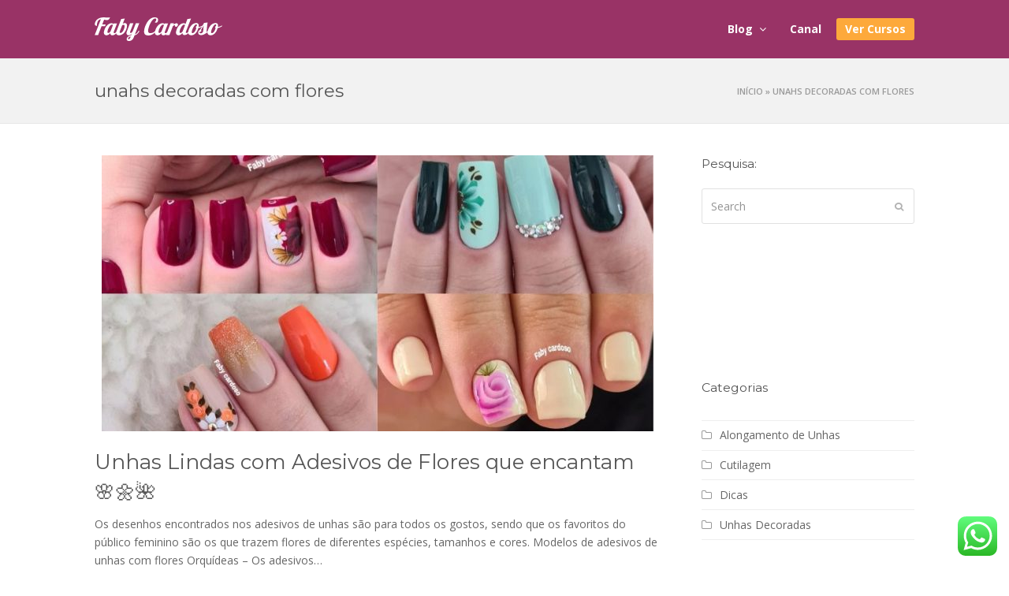

--- FILE ---
content_type: text/html; charset=UTF-8
request_url: https://fabycardoso.com.br/tag/unahs-decoradas-com-flores/
body_size: 15424
content:
<!DOCTYPE html>
<html lang="pt-BR" itemscope itemtype="http://schema.org/WebPage">
<head>
<meta charset="UTF-8">
<link rel="profile" href="https://gmpg.org/xfn/11">
<meta name='robots' content='index, follow, max-image-preview:large, max-snippet:-1, max-video-preview:-1' />
<style>img:is([sizes="auto" i], [sizes^="auto," i]) { contain-intrinsic-size: 3000px 1500px }</style>
<meta name="viewport" content="width=device-width, initial-scale=1">
<meta name="generator" content="Total WordPress Theme 4.9.1" />
<meta http-equiv="X-UA-Compatible" content="IE=edge" />
<!-- This site is optimized with the Yoast SEO plugin v25.5 - https://yoast.com/wordpress/plugins/seo/ -->
<title>Arquivos unahs decoradas com flores - Faby Cardoso</title>
<link rel="canonical" href="https://fabycardoso.com.br/tag/unahs-decoradas-com-flores/" />
<meta property="og:locale" content="pt_BR" />
<meta property="og:type" content="article" />
<meta property="og:title" content="Arquivos unahs decoradas com flores - Faby Cardoso" />
<meta property="og:url" content="https://fabycardoso.com.br/tag/unahs-decoradas-com-flores/" />
<meta property="og:site_name" content="Faby Cardoso" />
<meta name="twitter:card" content="summary_large_image" />
<script type="application/ld+json" class="yoast-schema-graph">{"@context":"https://schema.org","@graph":[{"@type":"CollectionPage","@id":"https://fabycardoso.com.br/tag/unahs-decoradas-com-flores/","url":"https://fabycardoso.com.br/tag/unahs-decoradas-com-flores/","name":"Arquivos unahs decoradas com flores - Faby Cardoso","isPartOf":{"@id":"https://fabycardoso.com.br/#website"},"primaryImageOfPage":{"@id":"https://fabycardoso.com.br/tag/unahs-decoradas-com-flores/#primaryimage"},"image":{"@id":"https://fabycardoso.com.br/tag/unahs-decoradas-com-flores/#primaryimage"},"thumbnailUrl":"https://fabycardoso.com.br/wp-content/uploads/2022/01/Unhas-Lindas-com-Adesivos-de-Flores-que-encantam-1-scaled.jpg","breadcrumb":{"@id":"https://fabycardoso.com.br/tag/unahs-decoradas-com-flores/#breadcrumb"},"inLanguage":"pt-BR"},{"@type":"ImageObject","inLanguage":"pt-BR","@id":"https://fabycardoso.com.br/tag/unahs-decoradas-com-flores/#primaryimage","url":"https://fabycardoso.com.br/wp-content/uploads/2022/01/Unhas-Lindas-com-Adesivos-de-Flores-que-encantam-1-scaled.jpg","contentUrl":"https://fabycardoso.com.br/wp-content/uploads/2022/01/Unhas-Lindas-com-Adesivos-de-Flores-que-encantam-1-scaled.jpg","width":850,"height":478},{"@type":"BreadcrumbList","@id":"https://fabycardoso.com.br/tag/unahs-decoradas-com-flores/#breadcrumb","itemListElement":[{"@type":"ListItem","position":1,"name":"Início","item":"https://fabycardoso.com.br/"},{"@type":"ListItem","position":2,"name":"unahs decoradas com flores"}]},{"@type":"WebSite","@id":"https://fabycardoso.com.br/#website","url":"https://fabycardoso.com.br/","name":"Cursos de Manicure com Faby Cardoso","description":"Cursos de manicure online","publisher":{"@id":"https://fabycardoso.com.br/#organization"},"potentialAction":[{"@type":"SearchAction","target":{"@type":"EntryPoint","urlTemplate":"https://fabycardoso.com.br/?s={search_term_string}"},"query-input":{"@type":"PropertyValueSpecification","valueRequired":true,"valueName":"search_term_string"}}],"inLanguage":"pt-BR"},{"@type":"Organization","@id":"https://fabycardoso.com.br/#organization","name":"Cursos de Manicure com Faby Cardoso","url":"https://fabycardoso.com.br/","logo":{"@type":"ImageObject","inLanguage":"pt-BR","@id":"https://fabycardoso.com.br/#/schema/logo/image/","url":"https://fabycardoso.com.br/wp-content/uploads/2019/06/faby-cardoso-cursos.png","contentUrl":"https://fabycardoso.com.br/wp-content/uploads/2019/06/faby-cardoso-cursos.png","width":162,"height":30,"caption":"Cursos de Manicure com Faby Cardoso"},"image":{"@id":"https://fabycardoso.com.br/#/schema/logo/image/"}}]}</script>
<!-- / Yoast SEO plugin. -->
<link rel='dns-prefetch' href='//fonts.googleapis.com' />
<link rel="alternate" type="application/rss+xml" title="Feed para Faby Cardoso &raquo;" href="https://fabycardoso.com.br/feed/" />
<link rel="alternate" type="application/rss+xml" title="Feed de comentários para Faby Cardoso &raquo;" href="https://fabycardoso.com.br/comments/feed/" />
<link rel="alternate" type="application/rss+xml" title="Feed de tag para Faby Cardoso &raquo; unahs decoradas com flores" href="https://fabycardoso.com.br/tag/unahs-decoradas-com-flores/feed/" />
<!-- <link rel='stylesheet' id='js_composer_front-css' href='https://fabycardoso.com.br/wp-content/plugins/js_composer/assets/css/js_composer.min.css?ver=6.0.2' type='text/css' media='all' /> -->
<!-- <link rel='stylesheet' id='ht_ctc_main_css-css' href='https://fabycardoso.com.br/wp-content/plugins/click-to-chat-for-whatsapp/new/inc/assets/css/main.css?ver=4.26' type='text/css' media='all' /> -->
<!-- <link rel='stylesheet' id='sby_styles-css' href='https://fabycardoso.com.br/wp-content/plugins/feeds-for-youtube/css/sb-youtube-free.min.css?ver=2.4.0' type='text/css' media='all' /> -->
<link rel="stylesheet" type="text/css" href="//fabycardoso.com.br/wp-content/cache/wpfc-minified/fcw8qv0i/9t83o.css" media="all"/>
<style id='classic-theme-styles-inline-css' type='text/css'>
/*! This file is auto-generated */
.wp-block-button__link{color:#fff;background-color:#32373c;border-radius:9999px;box-shadow:none;text-decoration:none;padding:calc(.667em + 2px) calc(1.333em + 2px);font-size:1.125em}.wp-block-file__button{background:#32373c;color:#fff;text-decoration:none}
</style>
<style id='global-styles-inline-css' type='text/css'>
:root{--wp--preset--aspect-ratio--square: 1;--wp--preset--aspect-ratio--4-3: 4/3;--wp--preset--aspect-ratio--3-4: 3/4;--wp--preset--aspect-ratio--3-2: 3/2;--wp--preset--aspect-ratio--2-3: 2/3;--wp--preset--aspect-ratio--16-9: 16/9;--wp--preset--aspect-ratio--9-16: 9/16;--wp--preset--color--black: #000000;--wp--preset--color--cyan-bluish-gray: #abb8c3;--wp--preset--color--white: #ffffff;--wp--preset--color--pale-pink: #f78da7;--wp--preset--color--vivid-red: #cf2e2e;--wp--preset--color--luminous-vivid-orange: #ff6900;--wp--preset--color--luminous-vivid-amber: #fcb900;--wp--preset--color--light-green-cyan: #7bdcb5;--wp--preset--color--vivid-green-cyan: #00d084;--wp--preset--color--pale-cyan-blue: #8ed1fc;--wp--preset--color--vivid-cyan-blue: #0693e3;--wp--preset--color--vivid-purple: #9b51e0;--wp--preset--gradient--vivid-cyan-blue-to-vivid-purple: linear-gradient(135deg,rgba(6,147,227,1) 0%,rgb(155,81,224) 100%);--wp--preset--gradient--light-green-cyan-to-vivid-green-cyan: linear-gradient(135deg,rgb(122,220,180) 0%,rgb(0,208,130) 100%);--wp--preset--gradient--luminous-vivid-amber-to-luminous-vivid-orange: linear-gradient(135deg,rgba(252,185,0,1) 0%,rgba(255,105,0,1) 100%);--wp--preset--gradient--luminous-vivid-orange-to-vivid-red: linear-gradient(135deg,rgba(255,105,0,1) 0%,rgb(207,46,46) 100%);--wp--preset--gradient--very-light-gray-to-cyan-bluish-gray: linear-gradient(135deg,rgb(238,238,238) 0%,rgb(169,184,195) 100%);--wp--preset--gradient--cool-to-warm-spectrum: linear-gradient(135deg,rgb(74,234,220) 0%,rgb(151,120,209) 20%,rgb(207,42,186) 40%,rgb(238,44,130) 60%,rgb(251,105,98) 80%,rgb(254,248,76) 100%);--wp--preset--gradient--blush-light-purple: linear-gradient(135deg,rgb(255,206,236) 0%,rgb(152,150,240) 100%);--wp--preset--gradient--blush-bordeaux: linear-gradient(135deg,rgb(254,205,165) 0%,rgb(254,45,45) 50%,rgb(107,0,62) 100%);--wp--preset--gradient--luminous-dusk: linear-gradient(135deg,rgb(255,203,112) 0%,rgb(199,81,192) 50%,rgb(65,88,208) 100%);--wp--preset--gradient--pale-ocean: linear-gradient(135deg,rgb(255,245,203) 0%,rgb(182,227,212) 50%,rgb(51,167,181) 100%);--wp--preset--gradient--electric-grass: linear-gradient(135deg,rgb(202,248,128) 0%,rgb(113,206,126) 100%);--wp--preset--gradient--midnight: linear-gradient(135deg,rgb(2,3,129) 0%,rgb(40,116,252) 100%);--wp--preset--font-size--small: 13px;--wp--preset--font-size--medium: 20px;--wp--preset--font-size--large: 36px;--wp--preset--font-size--x-large: 42px;--wp--preset--spacing--20: 0.44rem;--wp--preset--spacing--30: 0.67rem;--wp--preset--spacing--40: 1rem;--wp--preset--spacing--50: 1.5rem;--wp--preset--spacing--60: 2.25rem;--wp--preset--spacing--70: 3.38rem;--wp--preset--spacing--80: 5.06rem;--wp--preset--shadow--natural: 6px 6px 9px rgba(0, 0, 0, 0.2);--wp--preset--shadow--deep: 12px 12px 50px rgba(0, 0, 0, 0.4);--wp--preset--shadow--sharp: 6px 6px 0px rgba(0, 0, 0, 0.2);--wp--preset--shadow--outlined: 6px 6px 0px -3px rgba(255, 255, 255, 1), 6px 6px rgba(0, 0, 0, 1);--wp--preset--shadow--crisp: 6px 6px 0px rgba(0, 0, 0, 1);}:where(.is-layout-flex){gap: 0.5em;}:where(.is-layout-grid){gap: 0.5em;}body .is-layout-flex{display: flex;}.is-layout-flex{flex-wrap: wrap;align-items: center;}.is-layout-flex > :is(*, div){margin: 0;}body .is-layout-grid{display: grid;}.is-layout-grid > :is(*, div){margin: 0;}:where(.wp-block-columns.is-layout-flex){gap: 2em;}:where(.wp-block-columns.is-layout-grid){gap: 2em;}:where(.wp-block-post-template.is-layout-flex){gap: 1.25em;}:where(.wp-block-post-template.is-layout-grid){gap: 1.25em;}.has-black-color{color: var(--wp--preset--color--black) !important;}.has-cyan-bluish-gray-color{color: var(--wp--preset--color--cyan-bluish-gray) !important;}.has-white-color{color: var(--wp--preset--color--white) !important;}.has-pale-pink-color{color: var(--wp--preset--color--pale-pink) !important;}.has-vivid-red-color{color: var(--wp--preset--color--vivid-red) !important;}.has-luminous-vivid-orange-color{color: var(--wp--preset--color--luminous-vivid-orange) !important;}.has-luminous-vivid-amber-color{color: var(--wp--preset--color--luminous-vivid-amber) !important;}.has-light-green-cyan-color{color: var(--wp--preset--color--light-green-cyan) !important;}.has-vivid-green-cyan-color{color: var(--wp--preset--color--vivid-green-cyan) !important;}.has-pale-cyan-blue-color{color: var(--wp--preset--color--pale-cyan-blue) !important;}.has-vivid-cyan-blue-color{color: var(--wp--preset--color--vivid-cyan-blue) !important;}.has-vivid-purple-color{color: var(--wp--preset--color--vivid-purple) !important;}.has-black-background-color{background-color: var(--wp--preset--color--black) !important;}.has-cyan-bluish-gray-background-color{background-color: var(--wp--preset--color--cyan-bluish-gray) !important;}.has-white-background-color{background-color: var(--wp--preset--color--white) !important;}.has-pale-pink-background-color{background-color: var(--wp--preset--color--pale-pink) !important;}.has-vivid-red-background-color{background-color: var(--wp--preset--color--vivid-red) !important;}.has-luminous-vivid-orange-background-color{background-color: var(--wp--preset--color--luminous-vivid-orange) !important;}.has-luminous-vivid-amber-background-color{background-color: var(--wp--preset--color--luminous-vivid-amber) !important;}.has-light-green-cyan-background-color{background-color: var(--wp--preset--color--light-green-cyan) !important;}.has-vivid-green-cyan-background-color{background-color: var(--wp--preset--color--vivid-green-cyan) !important;}.has-pale-cyan-blue-background-color{background-color: var(--wp--preset--color--pale-cyan-blue) !important;}.has-vivid-cyan-blue-background-color{background-color: var(--wp--preset--color--vivid-cyan-blue) !important;}.has-vivid-purple-background-color{background-color: var(--wp--preset--color--vivid-purple) !important;}.has-black-border-color{border-color: var(--wp--preset--color--black) !important;}.has-cyan-bluish-gray-border-color{border-color: var(--wp--preset--color--cyan-bluish-gray) !important;}.has-white-border-color{border-color: var(--wp--preset--color--white) !important;}.has-pale-pink-border-color{border-color: var(--wp--preset--color--pale-pink) !important;}.has-vivid-red-border-color{border-color: var(--wp--preset--color--vivid-red) !important;}.has-luminous-vivid-orange-border-color{border-color: var(--wp--preset--color--luminous-vivid-orange) !important;}.has-luminous-vivid-amber-border-color{border-color: var(--wp--preset--color--luminous-vivid-amber) !important;}.has-light-green-cyan-border-color{border-color: var(--wp--preset--color--light-green-cyan) !important;}.has-vivid-green-cyan-border-color{border-color: var(--wp--preset--color--vivid-green-cyan) !important;}.has-pale-cyan-blue-border-color{border-color: var(--wp--preset--color--pale-cyan-blue) !important;}.has-vivid-cyan-blue-border-color{border-color: var(--wp--preset--color--vivid-cyan-blue) !important;}.has-vivid-purple-border-color{border-color: var(--wp--preset--color--vivid-purple) !important;}.has-vivid-cyan-blue-to-vivid-purple-gradient-background{background: var(--wp--preset--gradient--vivid-cyan-blue-to-vivid-purple) !important;}.has-light-green-cyan-to-vivid-green-cyan-gradient-background{background: var(--wp--preset--gradient--light-green-cyan-to-vivid-green-cyan) !important;}.has-luminous-vivid-amber-to-luminous-vivid-orange-gradient-background{background: var(--wp--preset--gradient--luminous-vivid-amber-to-luminous-vivid-orange) !important;}.has-luminous-vivid-orange-to-vivid-red-gradient-background{background: var(--wp--preset--gradient--luminous-vivid-orange-to-vivid-red) !important;}.has-very-light-gray-to-cyan-bluish-gray-gradient-background{background: var(--wp--preset--gradient--very-light-gray-to-cyan-bluish-gray) !important;}.has-cool-to-warm-spectrum-gradient-background{background: var(--wp--preset--gradient--cool-to-warm-spectrum) !important;}.has-blush-light-purple-gradient-background{background: var(--wp--preset--gradient--blush-light-purple) !important;}.has-blush-bordeaux-gradient-background{background: var(--wp--preset--gradient--blush-bordeaux) !important;}.has-luminous-dusk-gradient-background{background: var(--wp--preset--gradient--luminous-dusk) !important;}.has-pale-ocean-gradient-background{background: var(--wp--preset--gradient--pale-ocean) !important;}.has-electric-grass-gradient-background{background: var(--wp--preset--gradient--electric-grass) !important;}.has-midnight-gradient-background{background: var(--wp--preset--gradient--midnight) !important;}.has-small-font-size{font-size: var(--wp--preset--font-size--small) !important;}.has-medium-font-size{font-size: var(--wp--preset--font-size--medium) !important;}.has-large-font-size{font-size: var(--wp--preset--font-size--large) !important;}.has-x-large-font-size{font-size: var(--wp--preset--font-size--x-large) !important;}
:where(.wp-block-post-template.is-layout-flex){gap: 1.25em;}:where(.wp-block-post-template.is-layout-grid){gap: 1.25em;}
:where(.wp-block-columns.is-layout-flex){gap: 2em;}:where(.wp-block-columns.is-layout-grid){gap: 2em;}
:root :where(.wp-block-pullquote){font-size: 1.5em;line-height: 1.6;}
</style>
<!-- <link rel='stylesheet' id='wpex-style-css' href='https://fabycardoso.com.br/wp-content/themes/Total/style.css?ver=4.9.1' type='text/css' media='all' /> -->
<!-- <link rel='stylesheet' id='wpex-visual-composer-css' href='https://fabycardoso.com.br/wp-content/themes/Total/assets/css/wpex-visual-composer.css?ver=4.9.1' type='text/css' media='all' /> -->
<link rel="stylesheet" type="text/css" href="//fabycardoso.com.br/wp-content/cache/wpfc-minified/llely008/9t83o.css" media="all"/>
<link rel='stylesheet' id='wpex-google-font-open-sans-css' href='//fonts.googleapis.com/css?family=Open+Sans:100,200,300,400,500,600,700,800,900,100i,200i,300i,400i,500i,600i,700i,800i,900i&#038;subset=latin' type='text/css' media='all' />
<link rel='stylesheet' id='wpex-google-font-montserrat-css' href='//fonts.googleapis.com/css?family=Montserrat:100,200,300,400,500,600,700,800,900,100i,200i,300i,400i,500i,600i,700i,800i,900i&#038;subset=latin' type='text/css' media='all' />
<!--[if lt IE 9]>
<link rel='stylesheet' id='vc_lte_ie9-css' href='https://fabycardoso.com.br/wp-content/plugins/js_composer/assets/css/vc_lte_ie9.min.css?ver=6.0.2' type='text/css' media='screen' />
<![endif]-->
<!-- <link rel='stylesheet' id='heateor_sss_frontend_css-css' href='https://fabycardoso.com.br/wp-content/plugins/sassy-social-share/public/css/sassy-social-share-public.css?ver=3.3.76' type='text/css' media='all' /> -->
<link rel="stylesheet" type="text/css" href="//fabycardoso.com.br/wp-content/cache/wpfc-minified/1e2yxwys/9t83o.css" media="all"/>
<style id='heateor_sss_frontend_css-inline-css' type='text/css'>
.heateor_sss_button_instagram span.heateor_sss_svg,a.heateor_sss_instagram span.heateor_sss_svg{background:radial-gradient(circle at 30% 107%,#fdf497 0,#fdf497 5%,#fd5949 45%,#d6249f 60%,#285aeb 90%)}.heateor_sss_horizontal_sharing .heateor_sss_svg,.heateor_sss_standard_follow_icons_container .heateor_sss_svg{color:#fff;border-width:0px;border-style:solid;border-color:transparent}.heateor_sss_horizontal_sharing .heateorSssTCBackground{color:#666}.heateor_sss_horizontal_sharing span.heateor_sss_svg:hover,.heateor_sss_standard_follow_icons_container span.heateor_sss_svg:hover{border-color:transparent;}.heateor_sss_vertical_sharing span.heateor_sss_svg,.heateor_sss_floating_follow_icons_container span.heateor_sss_svg{color:#fff;border-width:0px;border-style:solid;border-color:transparent;}.heateor_sss_vertical_sharing .heateorSssTCBackground{color:#666;}.heateor_sss_vertical_sharing span.heateor_sss_svg:hover,.heateor_sss_floating_follow_icons_container span.heateor_sss_svg:hover{border-color:transparent;}div.heateor_sss_horizontal_sharing .heateor_sss_square_count{display: block}@media screen and (max-width:783px) {.heateor_sss_vertical_sharing{display:none!important}}div.heateor_sss_sharing_title{text-align:center}div.heateor_sss_sharing_ul{width:100%;text-align:center;}div.heateor_sss_horizontal_sharing div.heateor_sss_sharing_ul a{float:none!important;display:inline-block;}
</style>
<!--[if IE 8]>
<link rel='stylesheet' id='wpex-ie8-css' href='https://fabycardoso.com.br/wp-content/themes/Total/assets/css/wpex-ie8.css?ver=4.9.1' type='text/css' media='all' />
<![endif]-->
<!--[if IE 9]>
<link rel='stylesheet' id='wpex-ie9-css' href='https://fabycardoso.com.br/wp-content/themes/Total/assets/css/wpex-ie9.css?ver=4.9.1' type='text/css' media='all' />
<![endif]-->
<script src='//fabycardoso.com.br/wp-content/cache/wpfc-minified/qlkfz1pl/9t83o.js' type="text/javascript"></script>
<!-- <script type="text/javascript" src="https://fabycardoso.com.br/wp-includes/js/jquery/jquery.min.js?ver=3.7.1" id="jquery-core-js"></script> -->
<!-- <script type="text/javascript" src="https://fabycardoso.com.br/wp-includes/js/jquery/jquery-migrate.min.js?ver=3.4.1" id="jquery-migrate-js"></script> -->
<!--[if lt IE 9]>
<script type="text/javascript" src="https://fabycardoso.com.br/wp-content/themes/Total/assets/js/dynamic/html5.js?ver=4.9.1" id="wpex-html5shiv-js"></script>
<![endif]-->
<link rel="https://api.w.org/" href="https://fabycardoso.com.br/wp-json/" /><link rel="alternate" title="JSON" type="application/json" href="https://fabycardoso.com.br/wp-json/wp/v2/tags/113" /><link rel="EditURI" type="application/rsd+xml" title="RSD" href="https://fabycardoso.com.br/xmlrpc.php?rsd" />
<meta name="generator" content="WordPress 6.8.2" />
<!-- GA Google Analytics @ https://m0n.co/ga -->
<script>
(function(i,s,o,g,r,a,m){i['GoogleAnalyticsObject']=r;i[r]=i[r]||function(){
(i[r].q=i[r].q||[]).push(arguments)},i[r].l=1*new Date();a=s.createElement(o),
m=s.getElementsByTagName(o)[0];a.async=1;a.src=g;m.parentNode.insertBefore(a,m)
})(window,document,'script','https://www.google-analytics.com/analytics.js','ga');
ga('create', 'UA-15752207-147', 'auto');
ga('send', 'pageview');
</script>
<script>
document.documentElement.className = document.documentElement.className.replace('no-js', 'js');
</script>
<style>
.no-js img.lazyload {
display: none;
}
figure.wp-block-image img.lazyloading {
min-width: 150px;
}
.lazyload,
.lazyloading {
--smush-placeholder-width: 100px;
--smush-placeholder-aspect-ratio: 1/1;
width: var(--smush-placeholder-width) !important;
aspect-ratio: var(--smush-placeholder-aspect-ratio) !important;
}
.lazyload, .lazyloading {
opacity: 0;
}
.lazyloaded {
opacity: 1;
transition: opacity 400ms;
transition-delay: 0ms;
}
</style>
<meta name="generator" content="Elementor 3.30.3; features: additional_custom_breakpoints; settings: css_print_method-external, google_font-enabled, font_display-auto">
<style>
.e-con.e-parent:nth-of-type(n+4):not(.e-lazyloaded):not(.e-no-lazyload),
.e-con.e-parent:nth-of-type(n+4):not(.e-lazyloaded):not(.e-no-lazyload) * {
background-image: none !important;
}
@media screen and (max-height: 1024px) {
.e-con.e-parent:nth-of-type(n+3):not(.e-lazyloaded):not(.e-no-lazyload),
.e-con.e-parent:nth-of-type(n+3):not(.e-lazyloaded):not(.e-no-lazyload) * {
background-image: none !important;
}
}
@media screen and (max-height: 640px) {
.e-con.e-parent:nth-of-type(n+2):not(.e-lazyloaded):not(.e-no-lazyload),
.e-con.e-parent:nth-of-type(n+2):not(.e-lazyloaded):not(.e-no-lazyload) * {
background-image: none !important;
}
}
</style>
<noscript><style>body .wpex-vc-row-stretched, body .vc_row-o-full-height { visibility: visible; }</style></noscript>		<style type="text/css" id="wp-custom-css">
/* Legacy tweaks*/#top-bar{min-height:0}.wpb_video_wrapper .responsive-video-wrap{margin-bottom:0}.search-entry h2{font-weight:400}.author-bio-title{font-weight:400;color:#555}.author-bio-title a{color:inherit}/* Less padding on search popup title */#searchform-overlay-title{margin-bottom:10px}/* Menu Button Color */#site-navigation-wrap li.menu-button .link-inner{background:#fda93b !important}#site-navigation-wrap li.menu-button a:hover .link-inner{background:#fd9a19 !important}/* Reset menu button for mobile */.wpex-mobile-menu li.menu-button .link-inner{background:none !important}/* Overlay Icon Color */.overlay-plus-three-hover{color:#fda93b !important}/* Center align porfolio related content */.portfolio-entry{text-align:center}/* Disable Portfolio Related Excerpt */.portfolio-entry-excerpt{display:none}		</style>
<noscript><style type="text/css"> .wpb_animate_when_almost_visible { opacity: 1; }</style></noscript><style type="text/css" data-type="wpex-css" id="wpex-css">/*TYPOGRAPHY*/body{font-family:"Open Sans","Helvetica Neue",Arial,sans-serif;font-size:14px}#site-navigation .dropdown-menu .link-inner{font-weight:700;font-size:14px}.wpex-mobile-menu,#sidr-main{font-size:18px}.site-breadcrumbs{font-weight:600;font-size:11px;text-transform:uppercase}h1,h2,h3,h4,h5,h6,.theme-heading,.page-header-title,.heading-typography,.widget-title,.wpex-widget-recent-posts-title,.comment-reply-title,.vcex-heading,.entry-title,.sidebar-box .widget-title,.search-entry h2{font-family:"Montserrat";font-weight:400;color:#555555}/*ADVANCED STYLING CSS*/.is-sticky #site-header{border-color:transparent}#mobile-menu .wpex-bars>span,#mobile-menu .wpex-bars>span::before,#mobile-menu .wpex-bars>span::after{background-color:#ffffff}#mobile-menu a:hover .wpex-bars>span,#mobile-menu a:hover .wpex-bars>span::before,#mobile-menu a:hover .wpex-bars>span::after{background-color:#ffffff}/*CUSTOMIZER STYLING*/.site-breadcrumbs{color:#999999}.site-breadcrumbs .sep{color:#999999}.site-breadcrumbs a{color:#999999}.site-breadcrumbs a:hover{color:#222222}.page-header.wpex-supports-mods{padding-top:25px;padding-bottom:25px;background-color:#f2f2f2;border-top-color:#f2f2f2;border-bottom-color:#e7e7e7}.page-header.wpex-supports-mods .page-header-title{color:#555555}a,h1 a:hover,h2 a:hover,h3 a:hover,h4 a:hover,h5 a:hover,h6 a:hover,.entry-title a:hover{color:#3397eb}a:hover{color:#1e73be}.theme-button,input[type="submit"],button,.button,.added_to_cart{padding:10px 20px}.theme-button,input[type="submit"],button,#site-navigation .menu-button >a >span.link-inner,.button,.added_to_cart{background-color:#1787e5}.theme-button:hover,input[type="submit"]:hover,button:hover,#site-navigation .menu-button >a:hover >span.link-inner,.button:hover,.added_to_cart:hover{background-color:#3397eb}.full-width-main-layout .container,.full-width-main-layout .vc_row-fluid.container,.boxed-main-layout #wrap{width:1040px}#top-bar-wrap{background-color:#000000;border-color:#000000;color:#999999}.wpex-top-bar-sticky{background-color:#000000}#top-bar-content strong{color:#999999}#top-bar-content a{color:#ffffff}#top-bar-social-alt a{color:#ffffff}#top-bar-content a:hover{color:#ffffff}#top-bar-social-alt a:hover{color:#ffffff}#top-bar-social a.wpex-social-btn-no-style{color:#cccccc}#top-bar-social a.wpex-social-btn-no-style:hover{color:#ffffff}#site-header #site-header-inner{padding-top:22px}#site-header.overlay-header #site-header-inner{padding-top:22px;padding-bottom:22px}#site-header-inner{padding-bottom:22px}#site-header{background-color:#993366}#site-header-sticky-wrapper{background-color:#993366}#site-header-sticky-wrapper.is-sticky #site-header{background-color:#993366}.footer-has-reveal #site-header{background-color:#993366}#searchform-header-replace{background-color:#993366}body.wpex-has-vertical-header #site-header{background-color:#993366}#site-logo a.site-logo-text{color:#ffffff}#site-navigation .dropdown-menu >li.menu-item >a{color:#ffffff}#site-navigation .dropdown-menu >li.menu-item >a:hover,#site-navigation .dropdown-menu >li.menu-item.dropdown.sfHover >a{color:#f4f4f4}#site-navigation .dropdown-menu >li.menu-item.current-menu-item >a,#site-navigation .dropdown-menu >li.menu-item.current-menu-parent >a{color:#f4f4f4}#site-header #site-navigation .dropdown-menu ul.sub-menu{background-color:#000000;border-color:#000000}#site-header #site-navigation .dropdown-menu ul.sub-menu li.menu-item{border-color:#000000}#site-header #site-navigation .dropdown-menu ul.sub-menu li.menu-item a{border-color:#000000}#site-header #site-navigation .dropdown-menu ul.sub-menu >li.menu-item >a{color:#aaaaaa}#site-header #site-navigation .dropdown-menu ul.sub-menu >li.menu-item >a:hover{color:#ffffff}#mobile-menu a{color:#ffffff}#mobile-menu a:hover{color:#ffffff}.mobile-toggle-nav{background:#000000}.wpex-mobile-toggle-menu-fixed_top .mobile-toggle-nav{background:#000000}.mobile-toggle-nav a{border-color:#0a0a0a;color:#a3a3a3}.wpex-mobile-toggle-menu-fixed_top .mobile-toggle-nav a{border-color:#0a0a0a;color:#a3a3a3}.mobile-toggle-nav a:hover{color:#ffffff}.wpex-mobile-toggle-menu-fixed_top .mobile-toggle-nav a:hover{color:#ffffff}#footer-inner{padding:60px 0 20px}#footer{background-color:#222222}#footer-bottom{background:#1d1d1d}.vc_column-inner{margin-bottom:40px}</style></head>
<body class="archive tag tag-unahs-decoradas-com-flores tag-113 wp-custom-logo wp-theme-Total wpex-theme wpex-responsive full-width-main-layout no-composer wpex-live-site content-right-sidebar has-sidebar has-breadcrumbs sidebar-widget-icons hasnt-overlay-header smooth-fonts wpex-mobile-toggle-menu-icon_buttons has-mobile-menu wpb-js-composer js-comp-ver-6.0.2 vc_responsive elementor-default elementor-kit-165">
<div class="wpex-site-overlay"></div>
<a href="#content" class="skip-to-content">skip to Main Content</a><span data-ls_id="#site_top"></span>
<div id="outer-wrap" class="clr">
<div id="wrap" class="clr">
<header id="site-header" class="header-one wpex-dropdown-style-minimal fixed-scroll custom-bg dyn-styles clr" itemscope="itemscope" itemtype="http://schema.org/WPHeader">
<div id="site-header-inner" class="container clr">
<div id="site-logo" class="site-branding clr header-one-logo">
<div id="site-logo-inner" class="clr"><a href="https://fabycardoso.com.br/" rel="home" class="main-logo"><img data-src="https://fabycardoso.com.br/wp-content/uploads/2019/06/faby-cardoso-cursos.png" alt="Faby Cardoso" class="logo-img lazyload" data-no-retina="data-no-retina" src="[data-uri]" style="--smush-placeholder-width: 162px; --smush-placeholder-aspect-ratio: 162/30;" /></a></div>
</div>
<div id="site-navigation-wrap" class="navbar-style-one wpex-dropdowns-caret hide-at-mm-breakpoint clr">
<nav id="site-navigation" class="navigation main-navigation clr" itemscope="itemscope" itemtype="http://schema.org/SiteNavigationElement" aria-label="Main menu">
<ul id="menu-main" class="dropdown-menu sf-menu"><li id="menu-item-125" class="menu-item menu-item-type-post_type menu-item-object-page menu-item-has-children dropdown menu-item-125"><a href="https://fabycardoso.com.br/blog/"><span class="link-inner">Blog <span class="nav-arrow top-level ticon ticon-angle-down"></span></span></a>
<ul class="sub-menu">
<li id="menu-item-1065" class="menu-item menu-item-type-taxonomy menu-item-object-category menu-item-1065"><a href="https://fabycardoso.com.br/category/unhas-decoradas/"><span class="link-inner">Unhas Decoradas</span></a></li>
<li id="menu-item-1066" class="menu-item menu-item-type-taxonomy menu-item-object-category menu-item-1066"><a href="https://fabycardoso.com.br/category/dicas/"><span class="link-inner">Dicas</span></a></li>
</ul>
</li>
<li id="menu-item-346" class="menu-item menu-item-type-custom menu-item-object-custom menu-item-346"><a href="https://www.youtube.com/channel/UCF_fsL6agI9YRBP2N5rjwBg"><span class="link-inner">Canal</span></a></li>
<li id="menu-item-124" class="menu-button menu-item menu-item-type-custom menu-item-object-custom menu-item-124"><a target="_blank" href="https://fabycardoso.com.br/cursos/"><span class="link-inner">Ver Cursos</span></a></li>
</ul>
</nav><!-- #site-navigation -->
</div><!-- #site-navigation-wrap -->
<div id="mobile-menu" class="wpex-mobile-menu-toggle show-at-mm-breakpoint wpex-clr"><a href="#" class="mobile-menu-toggle" aria-label="Toggle mobile menu"><span class="wpex-bars" aria-hidden="true"><span></span></span><span class="screen-reader-text">Open Mobile Menu</span></a></div>
</div><!-- #site-header-inner -->
</header><!-- #header -->
<main id="main" class="site-main clr">
<header class="page-header wpex-supports-mods">
<div class="page-header-inner container clr">
<h1 class="page-header-title wpex-clr" itemprop="headline"><span>unahs decoradas com flores</span></h1><nav class="site-breadcrumbs wpex-clr hidden-phone position-absolute has-js-fix"><span class="breadcrumb-trail"><span><span><a href="https://fabycardoso.com.br/">Início</a></span> &raquo; <span class="breadcrumb_last" aria-current="page">unahs decoradas com flores</span></span></span></nav>	</div><!-- .page-header-inner -->
</header><!-- .page-header -->
<div id="content-wrap" class="container clr">
<div id="primary" class="content-area clr">
<div id="content" class="site-content">
<div id="blog-entries" class="entries clr">
<article id="post-1489" class="blog-entry clr large-image-entry-style col-1 post-1489 post type-post status-publish format-standard has-post-thumbnail hentry category-unhas-decoradas tag-adesivos-de-flores tag-adesivos-de-unhas tag-curso-faby-cardoso tag-unahs-decoradas-com-flores tag-unhas-decoradas tag-unhas-decoradas-faby-cardoso entry has-media">
<div class="blog-entry-inner clr">
<div class="blog-entry-media entry-media wpex-clr">
<a href="https://fabycardoso.com.br/unhas-lindas-com-adesivos-de-flores-que-encantam-%f0%9f%8c%b8%f0%9f%8c%bc%f0%9f%8c%ba/" title="Unhas Lindas com Adesivos de Flores que encantam &#x1f338;&#x1f33c;&#x1f33a;" rel="bookmark" class="blog-entry-media-link">
<img fetchpriority="high" src="https://fabycardoso.com.br/wp-content/uploads/2022/01/Unhas-Lindas-com-Adesivos-de-Flores-que-encantam-1-scaled-700x350.jpg" alt='' data-no-retina width="700" height="350" />								</a><!-- .blog-entry-media-link -->
</div><!-- .blog-entry-media -->
<header class="blog-entry-header wpex-clr">
<h2 class="blog-entry-title entry-title"><a href="https://fabycardoso.com.br/unhas-lindas-com-adesivos-de-flores-que-encantam-%f0%9f%8c%b8%f0%9f%8c%bc%f0%9f%8c%ba/" rel="bookmark">Unhas Lindas com Adesivos de Flores que encantam &#x1f338;&#x1f33c;&#x1f33a;</a></h2>
</header>
<div class="blog-entry-excerpt wpex-clr">
<p>Os desenhos encontrados nos adesivos de unhas são para todos os gostos, sendo que os favoritos do público feminino são os que trazem flores de diferentes espécies, tamanhos e cores. Modelos de adesivos de unhas com flores Orquídeas – Os adesivos&hellip;</p>
</div><!-- .blog-entry-excerpt -->
<div class="blog-entry-readmore clr">
<a href="https://fabycardoso.com.br/unhas-lindas-com-adesivos-de-flores-que-encantam-%f0%9f%8c%b8%f0%9f%8c%bc%f0%9f%8c%ba/" class="theme-button">Ver Fotos<span class="readmore-rarr hidden">&rarr;</span></a>
</div><!-- .blog-entry-readmore -->
</div><!-- .blog-entry-inner -->
</article><!-- .blog-entry -->
</div>
</div><!-- #content -->
</div><!-- #primary -->
<aside id="sidebar" class="sidebar-container sidebar-primary" itemscope="itemscope" itemtype="http://schema.org/WPSideBar">
<div id="sidebar-inner" class="clr">
<div id="search-2" class="sidebar-box widget widget_search clr"><div class="widget-title">Pesquisa:</div>
<form method="get" class="searchform" action="https://fabycardoso.com.br/">
<label>
<span class="screen-reader-text">Search</span>
<input type="search" class="field" name="s" placeholder="Search" />
</label>
<button type="submit" class="searchform-submit"><span class="ticon ticon-search" aria-hidden="true"></span><span class="screen-reader-text">Submit</span></button>
</form></div><div id="block-2" class="sidebar-box widget widget_block clr">
<iframe data-src="https://www.facebook.com/plugins/page.php?href=https%3A%2F%2Fwww.facebook.com%2Ffabycardosocursounhas&tabs&width=340&height=130&small_header=false&adapt_container_width=true&hide_cover=false&show_facepile=false&appId=442587476136278" width="340" height="130" style="border:none;overflow:hidden" scrolling="no" frameborder="0" allowfullscreen="true" allow="autoplay; clipboard-write; encrypted-media; picture-in-picture; web-share" src="[data-uri]" class="lazyload" data-load-mode="1"></iframe>
</div><div id="block-6" class="sidebar-box widget widget_block clr">
<h3 class="wp-block-heading">Categorias</h3>
</div><div id="block-5" class="sidebar-box widget widget_block widget_categories clr"><ul class="wp-block-categories-list wp-block-categories">	<li class="cat-item cat-item-190"><a href="https://fabycardoso.com.br/category/alongamento-de-unhas/">Alongamento de Unhas</a>
</li>
<li class="cat-item cat-item-206"><a href="https://fabycardoso.com.br/category/cutilagem/">Cutilagem</a>
</li>
<li class="cat-item cat-item-1"><a href="https://fabycardoso.com.br/category/dicas/">Dicas</a>
</li>
<li class="cat-item cat-item-8"><a href="https://fabycardoso.com.br/category/unhas-decoradas/">Unhas Decoradas</a>
</li>
</ul></div>
<div id="recent-posts-2" class="sidebar-box widget widget_recent_entries clr">
<div class="widget-title">Unhas Decoradas</div>
<ul>
<li>
<a href="https://fabycardoso.com.br/estrategias-manicures-ganhar-dinheiro/">5 Estratégias Para Manicures Ganhar Mais Dinheiro e Crescer na Profissão</a>
</li>
<li>
<a href="https://fabycardoso.com.br/definir-precos-manicure/">Como Definir Preços para Serviços de Manicure e Maximizar Seus Lucros</a>
</li>
<li>
<a href="https://fabycardoso.com.br/preparei-algumas-dicas-para-unhas-decoradas-deslumbrantes/">Preparei algumas dicas para Unhas Decoradas Deslumbrantes</a>
</li>
<li>
<a href="https://fabycardoso.com.br/beleza-florindo-unhas-decoradas-com-esmalte-vermelho-e-detalhes-encantadores/">Beleza Florindo: Unhas Decoradas com Esmalte Vermelho e Detalhes Encantadores</a>
</li>
<li>
<a href="https://fabycardoso.com.br/unhas-decoradas-e-o-papel-crucial-da-cutilagem-vem-aqui-aprender-e-ver-essa-galeria-com-40-unhas-lindas/">Unhas Decoradas e o Papel Crucial da Cutilagem. Vem aqui aprender e ver essa galeria com +40 unhas lindas</a>
</li>
</ul>
</div><div id="block-4" class="sidebar-box widget widget_block clr"><p>
<div id="sb_youtube_sbyUCFfsL6agI9YRBP2N5rjwBg3" 
class="sb_youtube sby_layout_list sby_col_0 sby_mob_col_0 sby_palette_inherit  sby_width_resp" 
data-feedid="sby_UCF_fsL6agI9YRBP2N5rjwBg#3" 
data-shortcode-atts="{}" 
data-cols="0" 
data-colsmobile="0" 
data-num="3" 
data-nummobile="9" 
data-channel-subscribers="&lt;span class=&quot;sby_loader&quot; style=&quot;background-color: rgb(255, 255, 255);&quot;&gt;&lt;/span&gt; assinantes"	data-subscribe-btn="1" 
data-subscribe-btn-text="Inscrever" 
data_channel_header_colors ="{&quot;channelName&quot;:&quot;&quot;,&quot;subscribeCount&quot;:&quot;&quot;,&quot;buttonBackground&quot;:&quot;&quot;,&quot;buttonText&quot;:&quot;&quot;}"
data-sby-flags="resizeDisable" data-postid="1489" style="width: 100%;" 
data-videocardlayout="vertical" 
>
<div class="sb_youtube_header " >
<a href="https://www.youtube.com/channel/UCF_fsL6agI9YRBP2N5rjwBg/" target="_blank" rel="noopener" title="@Faby Cardoso" class="sby_header_link" data-channel-description="hidden">
<div class="sby_header_text sby_no_bio sby_no_sub"  data-header-subscriber="shown">
<h3 >Faby Cardoso</h3>
</div>
<div class="sby_header_img" data-avatar-url="https://yt3.ggpht.com/ytc/AKedOLQwe6qVALcvLy_bVPULRJbTb44et7HF1QUrqqFKKw=s88-c-k-c0x00ffffff-no-rj">
<div class="sby_header_img_hover"><svg aria-hidden="true" focusable="false" data-prefix="fab" data-icon="youtube" role="img" xmlns="http://www.w3.org/2000/svg" viewBox="0 0 576 512" class="sby_new_logo svg-inline--fa fa-youtube fa-w-18"><path fill="currentColor" d="M549.655 124.083c-6.281-23.65-24.787-42.276-48.284-48.597C458.781 64 288 64 288 64S117.22 64 74.629 75.486c-23.497 6.322-42.003 24.947-48.284 48.597-11.412 42.867-11.412 132.305-11.412 132.305s0 89.438 11.412 132.305c6.281 23.65 24.787 41.5 48.284 47.821C117.22 448 288 448 288 448s170.78 0 213.371-11.486c23.497-6.321 42.003-24.171 48.284-47.821 11.412-42.867 11.412-132.305 11.412-132.305s0-89.438-11.412-132.305zm-317.51 213.508V175.185l142.739 81.205-142.739 81.201z" class=""></path></svg></div>
<img decoding="async" src="https://yt3.ggpht.com/ytc/AKedOLQwe6qVALcvLy_bVPULRJbTb44et7HF1QUrqqFKKw=s88-c-k-c0x00ffffff-no-rj" alt="Faby Cardoso" width="50" height="50">
</div>
</a>
</div>        <div class="sby_items_wrap">
<div class="sby_item  sby_new sby_transition" id="sby_UCF_fsL6agI9YRBP2N5rjwBg_Gk7pQN7U57U" data-date="1753648201" data-video-id="Gk7pQN7U57U" style="margin-bottom: 5px;">
<div class="sby_inner_item">
<div class="sby_video_thumbnail_wrap sby_item_video_thumbnail_wrap">
<a class="sby_video_thumbnail sby_item_video_thumbnail" href="https://www.youtube.com/watch?v=Gk7pQN7U57U" target="_blank" rel="noopener" data-full-res="https://i4.ytimg.com/vi/Gk7pQN7U57U/maxresdefault.jpg" data-img-src-set="{&quot;120&quot;:&quot;https:\/\/i4.ytimg.com\/vi\/Gk7pQN7U57U\/default.jpg&quot;,&quot;320&quot;:&quot;https:\/\/i4.ytimg.com\/vi\/Gk7pQN7U57U\/mqdefault.jpg&quot;,&quot;480&quot;:&quot;https:\/\/i4.ytimg.com\/vi\/Gk7pQN7U57U\/hqdefault.jpg&quot;,&quot;640&quot;:&quot;https:\/\/i4.ytimg.com\/vi\/Gk7pQN7U57U\/sddefault.jpg&quot;}" data-video-id="Gk7pQN7U57U" data-video-title="amo quando a cliente vem com os pés assim">
<img decoding="async" data-src="https://fabycardoso.com.br/wp-content/plugins/feeds-for-youtube/img/placeholder.png" alt="Whatsapp para saber dos cursos 43 99977-7355 
Conheça todos meus cursos no site https://fabycardoso.com.br/
Minha fanpage oficial: https://www.facebook.com/fabycardosocursounhas/ 
Meu instagram https://www.instagram.com/fabycardosoferreira/
Beijo, 
Faby Cardoso
Aulas de Manicure" src="[data-uri]" class="lazyload">
<div class="sby_thumbnail_hover sby_item_video_thumbnail_hover">
<div class="sby_thumbnail_hover_inner">
</div>
</div>
<div class="sby_play_btn" >
<span class="sby_play_btn_bg"></span>
<svg aria-hidden="true" focusable="false" data-prefix="fab" data-icon="youtube" role="img" xmlns="http://www.w3.org/2000/svg" viewBox="0 0 576 512" class="svg-inline--fa fa-youtube fa-w-18"><path fill="currentColor" d="M549.655 124.083c-6.281-23.65-24.787-42.276-48.284-48.597C458.781 64 288 64 288 64S117.22 64 74.629 75.486c-23.497 6.322-42.003 24.947-48.284 48.597-11.412 42.867-11.412 132.305-11.412 132.305s0 89.438 11.412 132.305c6.281 23.65 24.787 41.5 48.284 47.821C117.22 448 288 448 288 448s170.78 0 213.371-11.486c23.497-6.321 42.003-24.171 48.284-47.821 11.412-42.867 11.412-132.305 11.412-132.305s0-89.438-11.412-132.305zm-317.51 213.508V175.185l142.739 81.205-142.739 81.201z" class=""></path></svg>                    </div>
<span class="sby_loader sby_hidden" style="background-color: rgb(255, 255, 255);"></span>
</a>
<div id="sby_player_Gk7pQN7U57U" class="sby_player_wrap"></div>
</div>
</div>
</div><div class="sby_item  sby_new sby_transition" id="sby_UCF_fsL6agI9YRBP2N5rjwBg_2THCLf3ziTw" data-date="1753574403" data-video-id="2THCLf3ziTw" style="margin-bottom: 5px;">
<div class="sby_inner_item">
<div class="sby_video_thumbnail_wrap sby_item_video_thumbnail_wrap">
<a class="sby_video_thumbnail sby_item_video_thumbnail" href="https://www.youtube.com/watch?v=2THCLf3ziTw" target="_blank" rel="noopener" data-full-res="https://i3.ytimg.com/vi/2THCLf3ziTw/maxresdefault.jpg" data-img-src-set="{&quot;120&quot;:&quot;https:\/\/i3.ytimg.com\/vi\/2THCLf3ziTw\/default.jpg&quot;,&quot;320&quot;:&quot;https:\/\/i3.ytimg.com\/vi\/2THCLf3ziTw\/mqdefault.jpg&quot;,&quot;480&quot;:&quot;https:\/\/i3.ytimg.com\/vi\/2THCLf3ziTw\/hqdefault.jpg&quot;,&quot;640&quot;:&quot;https:\/\/i3.ytimg.com\/vi\/2THCLf3ziTw\/sddefault.jpg&quot;}" data-video-id="2THCLf3ziTw" data-video-title="Ela não acredita que 3 camadas de esmalte seca rápido">
<img decoding="async" data-src="https://fabycardoso.com.br/wp-content/plugins/feeds-for-youtube/img/placeholder.png" alt="Whatsapp para saber dos cursos 43 99977-7355 
Conheça todos meus cursos no site https://fabycardoso.com.br/
Minha fanpage oficial: https://www.facebook.com/fabycardosocursounhas/ 
Meu instagram https://www.instagram.com/fabycardosoferreira/
Beijo, 
Faby Cardoso
Aulas de Manicure" src="[data-uri]" class="lazyload">
<div class="sby_thumbnail_hover sby_item_video_thumbnail_hover">
<div class="sby_thumbnail_hover_inner">
</div>
</div>
<div class="sby_play_btn" >
<span class="sby_play_btn_bg"></span>
<svg aria-hidden="true" focusable="false" data-prefix="fab" data-icon="youtube" role="img" xmlns="http://www.w3.org/2000/svg" viewBox="0 0 576 512" class="svg-inline--fa fa-youtube fa-w-18"><path fill="currentColor" d="M549.655 124.083c-6.281-23.65-24.787-42.276-48.284-48.597C458.781 64 288 64 288 64S117.22 64 74.629 75.486c-23.497 6.322-42.003 24.947-48.284 48.597-11.412 42.867-11.412 132.305-11.412 132.305s0 89.438 11.412 132.305c6.281 23.65 24.787 41.5 48.284 47.821C117.22 448 288 448 288 448s170.78 0 213.371-11.486c23.497-6.321 42.003-24.171 48.284-47.821 11.412-42.867 11.412-132.305 11.412-132.305s0-89.438-11.412-132.305zm-317.51 213.508V175.185l142.739 81.205-142.739 81.201z" class=""></path></svg>                    </div>
<span class="sby_loader sby_hidden" style="background-color: rgb(255, 255, 255);"></span>
</a>
<div id="sby_player_2THCLf3ziTw" class="sby_player_wrap"></div>
</div>
</div>
</div><div class="sby_item  sby_new sby_transition" id="sby_UCF_fsL6agI9YRBP2N5rjwBg_7GGE-gl1Bg8" data-date="1753476300" data-video-id="7GGE-gl1Bg8" style="margin-bottom: 5px;">
<div class="sby_inner_item">
<div class="sby_video_thumbnail_wrap sby_item_video_thumbnail_wrap">
<a class="sby_video_thumbnail sby_item_video_thumbnail" href="https://www.youtube.com/watch?v=7GGE-gl1Bg8" target="_blank" rel="noopener" data-full-res="https://i4.ytimg.com/vi/7GGE-gl1Bg8/maxresdefault.jpg" data-img-src-set="{&quot;120&quot;:&quot;https:\/\/i4.ytimg.com\/vi\/7GGE-gl1Bg8\/default.jpg&quot;,&quot;320&quot;:&quot;https:\/\/i4.ytimg.com\/vi\/7GGE-gl1Bg8\/mqdefault.jpg&quot;,&quot;480&quot;:&quot;https:\/\/i4.ytimg.com\/vi\/7GGE-gl1Bg8\/hqdefault.jpg&quot;,&quot;640&quot;:&quot;https:\/\/i4.ytimg.com\/vi\/7GGE-gl1Bg8\/sddefault.jpg&quot;}" data-video-id="7GGE-gl1Bg8" data-video-title="Fiz uma pedicure completa passo a passo #asmr  #pedicure">
<img decoding="async" data-src="https://fabycardoso.com.br/wp-content/plugins/feeds-for-youtube/img/placeholder.png" alt="Whatsapp para saber dos cursos 43 99977-7355 
Conheça todos meus cursos no site https://fabycardoso.com.br/" src="[data-uri]" class="lazyload">
<div class="sby_thumbnail_hover sby_item_video_thumbnail_hover">
<div class="sby_thumbnail_hover_inner">
</div>
</div>
<div class="sby_play_btn" >
<span class="sby_play_btn_bg"></span>
<svg aria-hidden="true" focusable="false" data-prefix="fab" data-icon="youtube" role="img" xmlns="http://www.w3.org/2000/svg" viewBox="0 0 576 512" class="svg-inline--fa fa-youtube fa-w-18"><path fill="currentColor" d="M549.655 124.083c-6.281-23.65-24.787-42.276-48.284-48.597C458.781 64 288 64 288 64S117.22 64 74.629 75.486c-23.497 6.322-42.003 24.947-48.284 48.597-11.412 42.867-11.412 132.305-11.412 132.305s0 89.438 11.412 132.305c6.281 23.65 24.787 41.5 48.284 47.821C117.22 448 288 448 288 448s170.78 0 213.371-11.486c23.497-6.321 42.003-24.171 48.284-47.821 11.412-42.867 11.412-132.305 11.412-132.305s0-89.438-11.412-132.305zm-317.51 213.508V175.185l142.739 81.205-142.739 81.201z" class=""></path></svg>                    </div>
<span class="sby_loader sby_hidden" style="background-color: rgb(255, 255, 255);"></span>
</a>
<div id="sby_player_7GGE-gl1Bg8" class="sby_player_wrap"></div>
</div>
</div>
</div>    </div>
<div class="sby_footer">
<span 
class="sby_follow_btn" 
>
<a 
href="https://www.youtube.com/channel/UCF_fsL6agI9YRBP2N5rjwBg/"
target="_blank" 
rel="noopener"
>
<svg aria-hidden="true" focusable="false" data-prefix="fab" data-icon="youtube" role="img" xmlns="http://www.w3.org/2000/svg" viewBox="0 0 576 512" class="svg-inline--fa fa-youtube fa-w-18"><path fill="currentColor" d="M549.655 124.083c-6.281-23.65-24.787-42.276-48.284-48.597C458.781 64 288 64 288 64S117.22 64 74.629 75.486c-23.497 6.322-42.003 24.947-48.284 48.597-11.412 42.867-11.412 132.305-11.412 132.305s0 89.438 11.412 132.305c6.281 23.65 24.787 41.5 48.284 47.821C117.22 448 288 448 288 448s170.78 0 213.371-11.486c23.497-6.321 42.003-24.171 48.284-47.821 11.412-42.867 11.412-132.305 11.412-132.305s0-89.438-11.412-132.305zm-317.51 213.508V175.185l142.739 81.205-142.739 81.201z" class=""></path></svg>            <span  >
Inscrever            </span>
</a>
</span>
</div>
</div>
<style type="text/css">body #sb_youtube_sbyUCFfsL6agI9YRBP2N5rjwBg3 .sby_caption_wrap .sby_caption { font-size: 13px !important}body #sb_youtube_sbyUCFfsL6agI9YRBP2N5rjwBg3[data-videostyle=boxed] .sby_items_wrap .sby_item .sby_inner_item { background-color: #ffffff !important}</style></p>
</div>
</div><!-- #sidebar-inner -->
</aside><!-- #sidebar -->
</div><!-- .container -->

</main><!-- #main-content -->
<div id="footer-bottom" class="clr textdefault">
<div id="footer-bottom-inner" class="container clr">
<div id="copyright" class="clr">
Copyright 2021 Cursos Faby Cardoso</div><!-- #copyright -->
<div id="footer-bottom-menu" class="clr" aria-label="Footer menu"><div class="menu-footer-container"><ul id="menu-footer" class="menu"><li id="menu-item-128" class="menu-item menu-item-type-post_type menu-item-object-page menu-item-128"><a href="https://fabycardoso.com.br/home/">Home</a></li>
<li id="menu-item-339" class="menu-item menu-item-type-post_type menu-item-object-page menu-item-339"><a href="https://fabycardoso.com.br/contatos/">Contatos</a></li>
<li id="menu-item-343" class="menu-item menu-item-type-post_type menu-item-object-page menu-item-343"><a href="https://fabycardoso.com.br/politica-privacidade/">Politica Privacidade</a></li>
</ul></div></div><!-- #footer-bottom-menu -->	</div><!-- #footer-bottom-inner -->
</div><!-- #footer-bottom -->
</div><!-- #wrap -->
</div><!-- #outer-wrap -->
<script type="speculationrules">
{"prefetch":[{"source":"document","where":{"and":[{"href_matches":"\/*"},{"not":{"href_matches":["\/wp-*.php","\/wp-admin\/*","\/wp-content\/uploads\/*","\/wp-content\/*","\/wp-content\/plugins\/*","\/wp-content\/themes\/Total\/*","\/*\\?(.+)"]}},{"not":{"selector_matches":"a[rel~=\"nofollow\"]"}},{"not":{"selector_matches":".no-prefetch, .no-prefetch a"}}]},"eagerness":"conservative"}]}
</script>
<!-- YouTube Feeds JS -->
<script type="text/javascript">
</script>
<!-- Click to Chat - https://holithemes.com/plugins/click-to-chat/  v4.26 -->  
<div class="ht-ctc ht-ctc-chat ctc-analytics ctc_wp_mobile style-2  " id="ht-ctc-chat"  
style="display: none;  position: fixed; bottom: 15px; right: 15px;"   >
<div class="ht_ctc_style ht_ctc_chat_style">
<div  style="display: flex; justify-content: center; align-items: center;  " class="ctc-analytics ctc_s_2">
<p class="ctc-analytics ctc_cta ctc_cta_stick ht-ctc-cta  ht-ctc-cta-hover " style="padding: 0px 16px; line-height: 1.6; font-size: 15px; background-color: #25D366; color: #ffffff; border-radius:10px; margin:0 10px;  display: none; order: 0; ">Chamar WhatsApp</p>
<svg style="pointer-events:none; display:block; height:50px; width:50px;" width="50px" height="50px" viewBox="0 0 1024 1024">
<defs>
<path id="htwasqicona-chat" d="M1023.941 765.153c0 5.606-.171 17.766-.508 27.159-.824 22.982-2.646 52.639-5.401 66.151-4.141 20.306-10.392 39.472-18.542 55.425-9.643 18.871-21.943 35.775-36.559 50.364-14.584 14.56-31.472 26.812-50.315 36.416-16.036 8.172-35.322 14.426-55.744 18.549-13.378 2.701-42.812 4.488-65.648 5.3-9.402.336-21.564.505-27.15.505l-504.226-.081c-5.607 0-17.765-.172-27.158-.509-22.983-.824-52.639-2.646-66.152-5.4-20.306-4.142-39.473-10.392-55.425-18.542-18.872-9.644-35.775-21.944-50.364-36.56-14.56-14.584-26.812-31.471-36.415-50.314-8.174-16.037-14.428-35.323-18.551-55.744-2.7-13.378-4.487-42.812-5.3-65.649-.334-9.401-.503-21.563-.503-27.148l.08-504.228c0-5.607.171-17.766.508-27.159.825-22.983 2.646-52.639 5.401-66.151 4.141-20.306 10.391-39.473 18.542-55.426C34.154 93.24 46.455 76.336 61.07 61.747c14.584-14.559 31.472-26.812 50.315-36.416 16.037-8.172 35.324-14.426 55.745-18.549 13.377-2.701 42.812-4.488 65.648-5.3 9.402-.335 21.565-.504 27.149-.504l504.227.081c5.608 0 17.766.171 27.159.508 22.983.825 52.638 2.646 66.152 5.401 20.305 4.141 39.472 10.391 55.425 18.542 18.871 9.643 35.774 21.944 50.363 36.559 14.559 14.584 26.812 31.471 36.415 50.315 8.174 16.037 14.428 35.323 18.551 55.744 2.7 13.378 4.486 42.812 5.3 65.649.335 9.402.504 21.564.504 27.15l-.082 504.226z"/>
</defs>
<linearGradient id="htwasqiconb-chat" gradientUnits="userSpaceOnUse" x1="512.001" y1=".978" x2="512.001" y2="1025.023">
<stop offset="0" stop-color="#61fd7d"/>
<stop offset="1" stop-color="#2bb826"/>
</linearGradient>
<use xlink:href="#htwasqicona-chat" overflow="visible" style="fill: url(#htwasqiconb-chat)" fill="url(#htwasqiconb-chat)"/>
<g>
<path style="fill: #FFFFFF;" fill="#FFF" d="M783.302 243.246c-69.329-69.387-161.529-107.619-259.763-107.658-202.402 0-367.133 164.668-367.214 367.072-.026 64.699 16.883 127.854 49.017 183.522l-52.096 190.229 194.665-51.047c53.636 29.244 114.022 44.656 175.482 44.682h.151c202.382 0 367.128-164.688 367.21-367.094.039-98.087-38.121-190.319-107.452-259.706zM523.544 808.047h-.125c-54.767-.021-108.483-14.729-155.344-42.529l-11.146-6.612-115.517 30.293 30.834-112.592-7.259-11.544c-30.552-48.579-46.688-104.729-46.664-162.379.066-168.229 136.985-305.096 305.339-305.096 81.521.031 158.154 31.811 215.779 89.482s89.342 134.332 89.312 215.859c-.066 168.243-136.984 305.118-305.209 305.118zm167.415-228.515c-9.177-4.591-54.286-26.782-62.697-29.843-8.41-3.062-14.526-4.592-20.645 4.592-6.115 9.182-23.699 29.843-29.053 35.964-5.352 6.122-10.704 6.888-19.879 2.296-9.176-4.591-38.74-14.277-73.786-45.526-27.275-24.319-45.691-54.359-51.043-63.543-5.352-9.183-.569-14.146 4.024-18.72 4.127-4.109 9.175-10.713 13.763-16.069 4.587-5.355 6.117-9.183 9.175-15.304 3.059-6.122 1.529-11.479-.765-16.07-2.293-4.591-20.644-49.739-28.29-68.104-7.447-17.886-15.013-15.466-20.645-15.747-5.346-.266-11.469-.322-17.585-.322s-16.057 2.295-24.467 11.478-32.113 31.374-32.113 76.521c0 45.147 32.877 88.764 37.465 94.885 4.588 6.122 64.699 98.771 156.741 138.502 21.892 9.45 38.982 15.094 52.308 19.322 21.98 6.979 41.982 5.995 57.793 3.634 17.628-2.633 54.284-22.189 61.932-43.615 7.646-21.427 7.646-39.791 5.352-43.617-2.294-3.826-8.41-6.122-17.585-10.714z"/>
</g>
</svg></div>                </div>
</div>
<span class="ht_ctc_chat_data" data-settings="{&quot;number&quot;:&quot;5519981365054&quot;,&quot;pre_filled&quot;:&quot;Ol\u00e1, preciso de ajuda\r\nhttps:\/\/fabycardoso.com.br\/tag\/unahs-decoradas-com-flores\/&quot;,&quot;dis_m&quot;:&quot;show&quot;,&quot;dis_d&quot;:&quot;show&quot;,&quot;css&quot;:&quot;display: none; cursor: pointer; z-index: 99999999;&quot;,&quot;pos_d&quot;:&quot;position: fixed; bottom: 15px; right: 15px;&quot;,&quot;pos_m&quot;:&quot;position: fixed; bottom: 15px; right: 15px;&quot;,&quot;schedule&quot;:&quot;no&quot;,&quot;se&quot;:150,&quot;ani&quot;:&quot;no-animation&quot;,&quot;url_target_d&quot;:&quot;_blank&quot;,&quot;ga&quot;:&quot;yes&quot;,&quot;fb&quot;:&quot;yes&quot;,&quot;g_init&quot;:&quot;default&quot;,&quot;g_an_event_name&quot;:&quot;chat: {number}&quot;,&quot;pixel_event_name&quot;:&quot;Click to Chat by HoliThemes&quot;}" data-rest="12a5c7a446"></span>
<script>
const lazyloadRunObserver = () => {
const lazyloadBackgrounds = document.querySelectorAll( `.e-con.e-parent:not(.e-lazyloaded)` );
const lazyloadBackgroundObserver = new IntersectionObserver( ( entries ) => {
entries.forEach( ( entry ) => {
if ( entry.isIntersecting ) {
let lazyloadBackground = entry.target;
if( lazyloadBackground ) {
lazyloadBackground.classList.add( 'e-lazyloaded' );
}
lazyloadBackgroundObserver.unobserve( entry.target );
}
});
}, { rootMargin: '200px 0px 200px 0px' } );
lazyloadBackgrounds.forEach( ( lazyloadBackground ) => {
lazyloadBackgroundObserver.observe( lazyloadBackground );
} );
};
const events = [
'DOMContentLoaded',
'elementor/lazyload/observe',
];
events.forEach( ( event ) => {
document.addEventListener( event, lazyloadRunObserver );
} );
</script>
<script type="text/javascript" id="ht_ctc_app_js-js-extra">
/* <![CDATA[ */
var ht_ctc_chat_var = {"number":"5519981365054","pre_filled":"Ol\u00e1, preciso de ajuda\r\nhttps:\/\/fabycardoso.com.br\/tag\/unahs-decoradas-com-flores\/","dis_m":"show","dis_d":"show","css":"display: none; cursor: pointer; z-index: 99999999;","pos_d":"position: fixed; bottom: 15px; right: 15px;","pos_m":"position: fixed; bottom: 15px; right: 15px;","schedule":"no","se":"150","ani":"no-animation","url_target_d":"_blank","ga":"yes","fb":"yes","g_init":"default","g_an_event_name":"chat: {number}","pixel_event_name":"Click to Chat by HoliThemes"};
var ht_ctc_variables = {"g_an_event_name":"chat: {number}","pixel_event_type":"trackCustom","pixel_event_name":"Click to Chat by HoliThemes","g_an_params":["g_an_param_1","g_an_param_2","g_an_param_3"],"g_an_param_1":{"key":"number","value":"{number}"},"g_an_param_2":{"key":"title","value":"{title}"},"g_an_param_3":{"key":"url","value":"{url}"},"pixel_params":["pixel_param_1","pixel_param_2","pixel_param_3","pixel_param_4"],"pixel_param_1":{"key":"Category","value":"Click to Chat for WhatsApp"},"pixel_param_2":{"key":"ID","value":"{number}"},"pixel_param_3":{"key":"Title","value":"{title}"},"pixel_param_4":{"key":"URL","value":"{url}"}};
/* ]]> */
</script>
<script type="text/javascript" src="https://fabycardoso.com.br/wp-content/plugins/click-to-chat-for-whatsapp/new/inc/assets/js/app.js?ver=4.26" id="ht_ctc_app_js-js"></script>
<script type="text/javascript" id="wpex-core-js-extra">
/* <![CDATA[ */
var wpexLocalize = {"isRTL":"","mainLayout":"full-width","menuSearchStyle":"disabled","siteHeaderStyle":"one","megaMenuJS":"1","superfishDelay":"600","superfishSpeed":"fast","superfishSpeedOut":"fast","menuWidgetAccordion":"1","hasMobileMenu":"1","mobileMenuBreakpoint":"959","mobileMenuStyle":"toggle","mobileMenuToggleStyle":"icon_buttons","scrollToHash":"1","scrollToHashTimeout":"500","localScrollUpdateHash":"","localScrollHighlight":"1","localScrollSpeed":"1000","localScrollEasing":"easeInOutExpo","scrollTopSpeed":"1000","scrollTopOffset":"100","lightboxType":"iLightbox","customSelects":".woocommerce-ordering .orderby, #dropdown_product_cat, .widget_categories form, .widget_archive select, .single-product .variations_form .variations select, .vcex-form-shortcode select","responsiveDataBreakpoints":{"tl":"1024px","tp":"959px","pl":"767px","pp":"479px"},"ajaxurl":"https:\/\/fabycardoso.com.br\/wp-admin\/admin-ajax.php","loadMore":{"text":"Load More","loadingText":"Loading...","failedText":"Failed to load posts."},"hasStickyHeader":"1","stickyHeaderStyle":"standard","hasStickyMobileHeader":"","overlayHeaderStickyTop":"0","stickyHeaderBreakPoint":"960","animateMobileToggle":"1","mobileToggleMenuPosition":"afterheader","altercf7Prealoader":"1","iLightbox":{"auto":false,"skin":"total","path":"horizontal","infinite":false,"maxScale":1,"minScale":0,"width":1400,"height":"","videoWidth":1280,"videoHeight":720,"controls":{"arrows":true,"thumbnail":true,"fullscreen":true,"mousewheel":false,"slideshow":true},"slideshow":{"pauseTime":3000,"startPaused":true},"effects":{"reposition":true,"repositionSpeed":200,"switchSpeed":300,"loadedFadeSpeed":50,"fadeSpeed":500},"show":{"title":true,"speed":200},"hide":{"speed":200},"overlay":{"blur":true,"opacity":"0.85"},"social":{"start":true,"show":"mouseenter","hide":"mouseleave","buttons":false},"text":{"close":"Press Esc to close","enterFullscreen":"Enter Fullscreen (Shift+Enter)","exitFullscreen":"Exit Fullscreen (Shift+Enter)","slideShow":"Slideshow","next":"Next","previous":"Previous"},"thumbnails":{"maxWidth":120,"maxHeight":80}}};
/* ]]> */
</script>
<script type="text/javascript" src="https://fabycardoso.com.br/wp-content/themes/Total/assets/js/total.min.js?ver=4.9.1" id="wpex-core-js"></script>
<script type="text/javascript" src="https://fabycardoso.com.br/wp-content/plugins/wp-smushit/app/assets/js/smush-lazy-load.min.js?ver=3.20.0" id="smush-lazy-load-js"></script>
<script type="text/javascript" src="https://fabycardoso.com.br/wp-content/plugins/total-theme-core/inc/wpbakery/assets/js/vcex-front.min.js?ver=1.0" id="vcex-front-js"></script>
<script type="text/javascript" id="sby_scripts-js-extra">
/* <![CDATA[ */
var sbyOptions = {"isAdmin":"","adminAjaxUrl":"https:\/\/fabycardoso.com.br\/wp-admin\/admin-ajax.php","placeholder":"https:\/\/fabycardoso.com.br\/wp-content\/plugins\/feeds-for-youtube\/img\/placeholder.png","placeholderNarrow":"https:\/\/fabycardoso.com.br\/wp-content\/plugins\/feeds-for-youtube\/img\/placeholder-narrow.png","lightboxPlaceholder":"https:\/\/fabycardoso.com.br\/wp-content\/plugins\/feeds-for-youtube\/img\/lightbox-placeholder.png","lightboxPlaceholderNarrow":"https:\/\/fabycardoso.com.br\/wp-content\/plugins\/feeds-for-youtube\/img\/lightbox-placeholder-narrow.png","autoplay":"1","semiEagerload":"","eagerload":"","nonce":"158d5c99f3","isPro":"","isCustomizer":""};
/* ]]> */
</script>
<script type="text/javascript" src="https://fabycardoso.com.br/wp-content/plugins/feeds-for-youtube/js/sb-youtube.min.js?ver=2.4.0" id="sby_scripts-js"></script>
<script defer src="https://static.cloudflareinsights.com/beacon.min.js/vcd15cbe7772f49c399c6a5babf22c1241717689176015" integrity="sha512-ZpsOmlRQV6y907TI0dKBHq9Md29nnaEIPlkf84rnaERnq6zvWvPUqr2ft8M1aS28oN72PdrCzSjY4U6VaAw1EQ==" data-cf-beacon='{"version":"2024.11.0","token":"9ca293fbce464ab796431e0c33b1d303","r":1,"server_timing":{"name":{"cfCacheStatus":true,"cfEdge":true,"cfExtPri":true,"cfL4":true,"cfOrigin":true,"cfSpeedBrain":true},"location_startswith":null}}' crossorigin="anonymous"></script>
</body>
</html><!-- WP Fastest Cache file was created in 0.984 seconds, on July 28, 2025 @ 8:13 am --><!-- via php -->

--- FILE ---
content_type: text/plain
request_url: https://www.google-analytics.com/j/collect?v=1&_v=j102&a=583588557&t=pageview&_s=1&dl=https%3A%2F%2Ffabycardoso.com.br%2Ftag%2Funahs-decoradas-com-flores%2F&ul=en-us%40posix&dt=Arquivos%20unahs%20decoradas%20com%20flores%20-%20Faby%20Cardoso&sr=1280x720&vp=1280x720&_u=IEBAAEABAAAAACAAI~&jid=1440540230&gjid=1959331847&cid=405560090.1769656766&tid=UA-15752207-147&_gid=1546391866.1769656766&_r=1&_slc=1&z=1015348478
body_size: -451
content:
2,cG-KB7YHRKJNZ